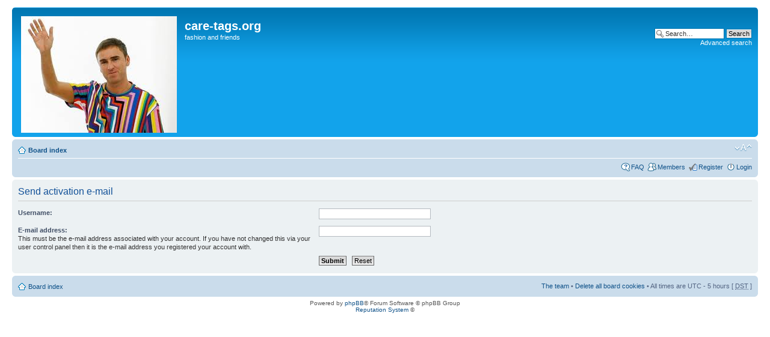

--- FILE ---
content_type: text/css
request_url: https://old.care-tags.org/styles/overwrites.css
body_size: -9
content:
img.bbcode-img {
    max-height: 700px;
    max-width: 1000px;
}

.gilded {
	background-color: #F4F4CB;
}

.ten-rep {
	background-color: #fbf3f6;
}

.twenty-rep {
	background-color: #f3dcde;
}

.thirty-rep {
	background-color: #ebc2b5;
}

.forty-rep {
	background-color: #f3dabf;
}

.fifty-rep {
	background-color: #f4f0c9;
}

.sixty-rep {
	background-color: #d4f0cc;
}

.seventy-rep {
	background-color: #c1d5e5;
}

.eighty-rep {
	background-color: #c9cbda;
}

.ninety-rep {
	background-color: #dfd4e0;
}

.one-hundred-rep {
	background-image: url('images/care_gradient.png');
    background-repeat: no-repeat;
    background-size:100% 100%;
}

--- FILE ---
content_type: text/plain
request_url: https://www.google-analytics.com/j/collect?v=1&_v=j102&a=1090987363&t=pageview&_s=1&dl=https%3A%2F%2Fold.care-tags.org%2Fucp.php%3Fmode%3Dresend_act%26sid%3D6e8eb7e152ab16c4cf69cf15d131ec48&ul=en-us%40posix&dt=care-tags.org%20%E2%80%A2%20User%20Control%20Panel%20%E2%80%A2%20Send%20activation%20e-mail&sr=1280x720&vp=1280x720&_u=IEBAAEABAAAAACAAI~&jid=959888394&gjid=193148903&cid=96703081.1768992316&tid=UA-65295322-2&_gid=1970524402.1768992316&_r=1&_slc=1&z=2055717840
body_size: -451
content:
2,cG-Q16V3NYM6W